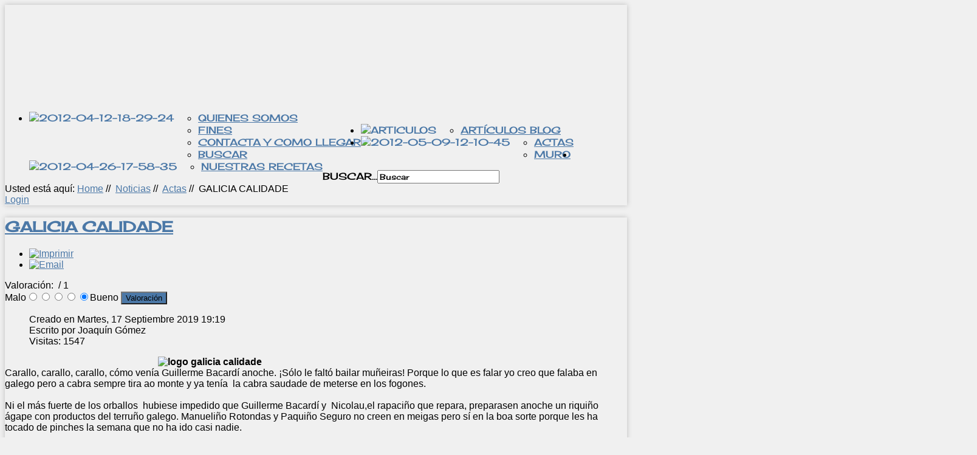

--- FILE ---
content_type: text/html; charset=utf-8
request_url: https://elmajao.es/index.php?option=com_content&view=article&id=527:cena-jueves-12092019&catid=86:actas&Itemid=598
body_size: 9682
content:
<!DOCTYPE html PUBLIC "-//W3C//DTD XHTML 1.0 Transitional//EN" "http://www.w3.org/TR/xhtml1/DTD/xhtml1-transitional.dtd">
<html xmlns="http://www.w3.org/1999/xhtml" xml:lang="es-ES" lang="es-ES"
>
<head>
  <meta http-equiv="content-type" content="text/html; charset=utf-8" />
  <meta name="author" content="Joaquín Gómez" />
  <meta name="generator" content="Joomla! - Open Source Content Management" />
  <title>GALICIA CALIDADE</title>
  <link href="/templates/shape5_vertex/favicon.ico" rel="shortcut icon" type="image/vnd.microsoft.icon" />
  <link href="https://elmajao.es/index.php?option=com_search&amp;view=article&amp;id=527:cena-jueves-12092019&amp;catid=86:actas&amp;Itemid=598&amp;format=opensearch" rel="search" title="Buscar El Majao" type="application/opensearchdescription+xml" />
  <link rel="stylesheet" href="/components/com_jcomments/tpl/default/style.css?v=21" type="text/css" />
  <link rel="stylesheet" href="/plugins/content/attachments/attachments1.css" type="text/css" />
  <link rel="stylesheet" href="/plugins/content/attachments/attachments.css" type="text/css" />
  <link rel="stylesheet" href="https://elmajao.es/templates/shape5_vertex/css/s5_flex_menu.css" type="text/css" />
  <script src="/components/com_jcomments/js/jcomments-v2.3.js?v=8" type="text/javascript"></script>
  <script src="/components/com_jcomments/libraries/joomlatune/ajax.js?v=4" type="text/javascript"></script>
  <script src="/media/system/js/mootools-core.js" type="text/javascript"></script>
  <script src="/media/system/js/core.js" type="text/javascript"></script>
  <script src="/media/system/js/caption.js" type="text/javascript"></script>
  <script src="/media/system/js/mootools-more.js" type="text/javascript"></script>
  <script src="/plugins/content/attachments/attachments_refresh.js" type="text/javascript"></script>
  <script src="https://elmajao.es/templates/shape5_vertex/js/s5_flex_menu.js" type="text/javascript"></script>
  <script type="text/javascript">
window.addEvent('load', function() {
				new JCaption('img.caption');
			});
  </script>

<script type="text/javascript">
var s5_multibox_path = "templates/shape5_vertex/js/multibox/";
</script>

<meta http-equiv="Content-Type" content="text/html;" />
<meta http-equiv="Content-Style-Type" content="text/css" />


	<script type="text/javascript">
				        window.addEvent('domready', function() {
		            var myMenu = new MenuMatic({
                effect:"slide & fade",
                duration:1000,
                physics: Fx.Transitions.Pow.easeOut,
                hideDelay:500,
                orientation:"horizontal",
                tweakInitial:{x:0, y:0},
                                     	            direction:{    x: 'right',    y: 'down' },
				                opacity:100            });
        });		
				
    </script>    
<link rel="stylesheet" href="https://elmajao.es/templates/system/css/system.css" type="text/css" />
<link rel="stylesheet" href="https://elmajao.es/templates/system/css/general.css" type="text/css" />

<link href="https://elmajao.es/templates/shape5_vertex/css/template_default.css" rel="stylesheet" type="text/css" />
<link href="https://elmajao.es/templates/shape5_vertex/css/template.css" rel="stylesheet" type="text/css" />


<link href="https://elmajao.es/templates/shape5_vertex/css/com_content.css" rel="stylesheet" type="text/css" />

<link href="https://elmajao.es/templates/shape5_vertex/css/editor.css" rel="stylesheet" type="text/css" />

<link href="https://elmajao.es/templates/shape5_vertex/css/thirdparty.css" rel="stylesheet" type="text/css" />


<link rel="stylesheet" type="text/css" href="http://fonts.googleapis.com/css?family=Arial" />





<link href="https://elmajao.es/templates/shape5_vertex/css/multibox/multibox.css" rel="stylesheet" type="text/css" />
<link href="https://elmajao.es/templates/shape5_vertex/css/multibox/ajax.css" rel="stylesheet" type="text/css" />
<script type="text/javascript" src="https://elmajao.es/templates/shape5_vertex/js/multibox/overlay.js"></script>
<script type="text/javascript" src="https://elmajao.es/templates/shape5_vertex/js/multibox/multibox.js"></script>
<script type="text/javascript" src="https://elmajao.es/templates/shape5_vertex/js/multibox/AC_RunActiveContent.js"></script>


<link href="https://elmajao.es/templates/shape5_vertex/favicon.ico" rel="shortcut icon" type="image/x-icon" />

<script type="text/javascript" src="https://elmajao.es/templates/shape5_vertex/js/s5_font_adjuster.js"></script>


  <link href='http://localhost/migastro/images/menu/elmajaoBlanco.ico' rel='shortcut icon' type='image/vnd.microsoft.icon'/>  


<link rel="stylesheet" type="text/css" href="http://fonts.googleapis.com/css?family=Cherry Cream Soda" />
  <link href="http://www.elmajao.es/favicon.ico" rel="shortcut icon" type="image/vnd.microsoft.icon">

<style type="text/css"> 
body {font-family: 'Arial',Helvetica,Arial,Sans-Serif ;
background:#F0F0F0;
} 

#s5_search input, #s5_menu_wrap, .s5_mod_h3, #subMenusContainer, h2 {
font-family: Cherry Cream Soda;
}

#s5_menu_wrap, .s5_mod_h3 {
text-transform:uppercase;
}



#s5_header_area_inner2, .module_round_box, .module_round_box-dark, #s5_component_wrap, #s5_footer_area_inner2 {
-webkit-box-shadow: 0 0px 8px #BDBDBD;
-moz-box-shadow: 0 0px 8px #BDBDBD;
box-shadow: 0 0px 8px #BDBDBD; 
}

a, .module_round_box .s5_h3_first, .module_round_box-none .s5_h3_first, .module_round_box ul.menu .current a, h2, h4, #s5_md_outer_wrap h3 {
color:#4B78A7;
}

#s5_nav li.active a, #s5_nav li.mainMenuParentBtnFocused a, #s5_nav li:hover a {
color:#4B78A7;
}

.button, li.pagenav-next, li.pagenav-prev, .validate {
background:#4B78A7;
}

#subMenusContainer div.s5_sub_wrap ul, #subMenusContainer div.s5_sub_wrap_rtl ul, #subMenusContainer div.s5_sub_wrap_lower ul, #subMenusContainer div.s5_sub_wrap_lower_rtl ul {
border-bottom:solid 3px #4B78A7;
}



/* k2 stuff */
div.itemHeader h2.itemTitle, div.catItemHeader h3.catItemTitle, h3.userItemTitle a, #comments-form p, #comments-report-form p, #comments-form span, #comments-form .counter, #comments .comment-author, #comments .author-homepage,
#comments-form p, #comments-form #comments-form-buttons, #comments-form #comments-form-error, #comments-form #comments-form-captcha-holder {font-family: 'Arial',Helvetica,Arial,Sans-Serif ;} 
  
.s5_wrap{width:1024px;}  
</style>
</head>

<body id="s5_body">

<!-- Mobile version -->  
<!-- End mobile version -->  

<!-- PC version -->  

<div id="s5_scrolltotop"></div>

<!-- Top Vertex Calls -->
<!-- Fixed Tabs -->	
	<script type="text/javascript">//<![CDATA[
	document.write('<style type="text/css">.s5_lr_tab_inner{-webkit-transform: rotate(270deg);-moz-transform: rotate(270deg);-o-transform: rotate(270deg);}</style>');
	//]]></script>



<!-- Drop Down -->	


  <!-- Header -->      
    <div id="s5_header_area1">    
    <div id="s5_header_area2">  
    <div id="s5_header_area_inner" class="s5_wrap">    
    <div id="s5_header_area_inner2">  
      <div id="s5_header_wrap">
      
                  <div id="s5_logo_module" style="height:160px;width:1600px">
            		<div class="moduletable">
			

<div class="custom"  >
	<table width="100%" border="0">
<tbody>
<tr>
<td style="border: 0px;"><img src="images/El_majao.jpg" border="0" alt="" /></td>
<td style="border: 0px;"><img src="images/fotologo.jpg" border="0" alt="" /></td>
</tr>
</tbody>
</table></div>
		</div>
	
          </div>  
                
                
        <div style="clear:both; height:0px"></div>      
      </div>
      
              <div id="s5_menu_wrap">
                      <ul id='s5_nav' class='menu'><li ><span class='s5_level1_span1'><span class='s5_level1_span2'><a href="https://elmajao.es/"><span class="s5_img_span"><img src="images/menu/elmajao1.png" align="left" alt="2012-04-12-18-29-24" onmouseout="this.src=this.src.replace(/2.png/,'1.png')" onmouseover="this.src=this.src.replace(/1.png/,'2.png')"/></span></a></span></span><ul style='float:left;'><li><span class='S5_submenu_item'><a href="/index.php?option=com_content&amp;view=article&amp;id=73&amp;Itemid=489">Quienes somos</a></span></li><li><span class='S5_submenu_item'><a href="/index.php?option=com_content&amp;view=article&amp;id=111&amp;Itemid=591">Fines</a></span></li><li><span class='S5_submenu_item'><a href="/index.php?option=com_content&amp;view=article&amp;id=75&amp;Itemid=501">Contacta y como llegar</a></span></li><li><span class='S5_submenu_item'><a href="/index.php?option=com_search&amp;view=search&amp;searchword=&amp;Itemid=506">Buscar</a></span></li></ul></li><li ><span class='s5_level1_span1'><span class='s5_level1_span2'><a href="/index.php?option=com_content&amp;view=category&amp;layout=blog&amp;id=83&amp;Itemid=540"><span class="s5_img_span"><img src="images/menu/saborysaber1.png" align="left" alt="articulos" onmouseout="this.src=this.src.replace(/2.png/,'1.png')" onmouseover="this.src=this.src.replace(/1.png/,'2.png')"/></span></a></span></span><ul style='float:left;'><li><span class='S5_submenu_item'><a href="/index.php?option=com_content&amp;view=category&amp;layout=blog&amp;id=83&amp;Itemid=540">Artículos Blog</a></span></li></ul></li><li class='active'><span class='s5_level1_span1'><span class='s5_level1_span2'><a href="/index.php?option=com_content&amp;view=category&amp;id=86&amp;Itemid=598"><span class="s5_img_span"><img src="images/menu/noticiasG1.png" align="left" alt="2012-05-09-12-10-45" onmouseout="this.src=this.src.replace(/2.png/,'1.png')" onmouseover="this.src=this.src.replace(/1.png/,'2.png')"/></span></a></span></span><ul style='float:left;'><li><span class='S5_submenu_item'><a href="/index.php?option=com_content&amp;view=category&amp;id=86&amp;Itemid=598">Actas</a></span></li><li><span class='S5_submenu_item'><a href="/index.php?option=com_content&amp;view=category&amp;layout=blog&amp;id=98&amp;Itemid=594">Muro</a></span></li></ul></li><li ><span class='s5_level1_span1'><span class='s5_level1_span2'><a href="/index.php?option=com_content&amp;view=category&amp;layout=blog&amp;id=84&amp;Itemid=554"><span class="s5_img_span"><img src="images/menu/recetas1.png" align="left" alt="2012-04-26-17-58-35" onmouseout="this.src=this.src.replace(/2.png/,'1.png')" onmouseover="this.src=this.src.replace(/1.png/,'2.png')"/></span></a></span></span><ul style='float:left;'><li><span class='S5_submenu_item'><a href="/index.php?option=com_content&amp;view=category&amp;layout=blog&amp;id=84&amp;Itemid=554">Nuestras Recetas</a></span></li></ul></li></ul>                                <div id="s5_search">
              		<div class="moduletable">
			<form action="/index.php?option=com_content&amp;view=category&amp;id=86&amp;Itemid=598" method="post">
	<div class="search">
		<label for="mod-search-searchword">Buscar...</label><input name="searchword" id="mod-search-searchword" maxlength="20"  class="inputbox" type="text" size="20" value="Buscar"  onblur="if (this.value=='') this.value='Buscar';" onfocus="if (this.value=='Buscar') this.value='';" />	<input type="hidden" name="task" value="search" />
	<input type="hidden" name="option" value="com_search" />
	<input type="hidden" name="Itemid" value="598" />
	</div>
</form>
		</div>
	
            </div>
                    <div style="clear:both; height:0px"></div>
        </div>
            
              <div id="s5_breadcrumb_fonts_wrap">
                      <div id="s5_breadcrumb_wrap">
              		<div class="moduletable">
			
<div class="breadcrumbs">
<span class="showHere">Usted está aquí: </span><a href="/index.php?option=com_content&amp;view=article&amp;id=70&amp;Itemid=485" class="pathway">Home</a> //  <img src="/templates/shape5_vertex/images/system/arrow.png" alt=""  /> <a href="/index.php?option=com_content&amp;view=category&amp;id=86&amp;Itemid=598" class="pathway">Noticias</a> //  <img src="/templates/shape5_vertex/images/system/arrow.png" alt=""  /> <a href="/index.php?option=com_content&amp;view=category&amp;id=86&amp;Itemid=598" class="pathway">Actas</a> //  <img src="/templates/shape5_vertex/images/system/arrow.png" alt=""  /> <span>GALICIA CALIDADE</span></div>
		</div>
	
            </div>
                    
                      <div id="s5_social_wrap1">
              <div id="s5_social_wrap_inner">
              
                                  <div id="s5_facebook" onclick="window.open('http://es-es.facebook.com/people/Sociedad-Gastronomica-El-Majao/100000724249578')"></div>
                  
                                  <div id="s5_google" onclick="window.open('javascript:;')"></div>
                  
                                  <div id="s5_twitter" onclick="window.open('https://twitter.com/_ElMajao')"></div>
                                                  <div id="s5_linked_in" onclick="window.open('javascript:;')"></div>
                                                  <div id="s5_rss" onclick="window.open('javascript:;')"></div>
                  
                
                  
                  <div id="s5_loginreg">  
                      <div id="s5_logregtm">
                      
                                                  <a href="/index.php?option=com_users&amp;view=login" id="s5_login">
                            Login                          </a>
                                              
                                                  <a href="/index.php?option=com_users&amp;view=registration" id="s5_register">
                                                      </a>
                        
                      </div>
                  
                  </div>
                                
                                  <div id="fontControls"></div>
                              
              </div>
            </div>
                  
        <div style="clear:both;height:0px"></div>
        </div>
      
            
    </div>
    </div>
    </div>
    </div>
  <!-- End Header -->  
  
    
  
  <!-- Top Row1 -->  
      <!-- End Top Row1 -->  
    
    
    
  <!-- Top Row2 -->  
      <!-- End Top Row2 -->
  
  
  
  <!-- Top Row3 -->  
      <!-- End Top Row3 -->  
    
    
    
  <!-- Center area -->  
        <div id="s5_center_area1">
    <div id="s5_center_area2">
    <div id="s5_center_area_inner" class="s5_wrap">
    
    <!-- Above Columns Wrap -->  
          <!-- End Above Columns Wrap -->      
        
      <!-- Columns wrap, contains left, right and center columns -->  
      <div id="s5_columns_wrap">
      <div id="s5_columns_wrap_inner">
        
        <div id="s5_center_column_wrap">
        <div id="s5_center_column_wrap_inner" style="margin-left:0px; margin-right:0px;">
          
                    
                      
            <div id="s5_component_wrap">
            <div id="s5_component_wrap_inner">
            
                                
                            
                
<div id="system-message-container">
</div>
<div class="item-page">

	<h2>
			<a href="/index.php?option=com_content&amp;view=article&amp;id=527:cena-jueves-12092019&amp;catid=86:actas&amp;Itemid=598">
		GALICIA CALIDADE</a>
		</h2>

	<ul class="actions">
						<li class="print-icon">
			<a href="/index.php?option=com_content&amp;view=article&amp;id=527:cena-jueves-12092019&amp;catid=86&amp;Itemid=598&amp;tmpl=component&amp;print=1&amp;layout=default&amp;page=" title="Imprimir" onclick="window.open(this.href,'win2','status=no,toolbar=no,scrollbars=yes,titlebar=no,menubar=no,resizable=yes,width=640,height=480,directories=no,location=no'); return false;" rel="nofollow"><img src="/templates/shape5_vertex/images/system/printButton.png" alt="Imprimir"  /></a>			</li>
		
					<li class="email-icon">
			<a href="/index.php?option=com_mailto&amp;tmpl=component&amp;template=shape5_vertex&amp;link=1eded78f5c092874c9ffdaa3970b1011b507c68d" title="Email" onclick="window.open(this.href,'win2','width=400,height=350,menubar=yes,resizable=yes'); return false;"><img src="/templates/shape5_vertex/images/system/emailButton.png" alt="Email"  /></a>			</li>
		
		
	
	</ul>


<span class="content_rating">Valoración:&#160;<img src="/media/system/images/rating_star.png" alt=""  /><img src="/media/system/images/rating_star.png" alt=""  /><img src="/media/system/images/rating_star.png" alt=""  /><img src="/media/system/images/rating_star.png" alt=""  /><img src="/media/system/images/rating_star.png" alt=""  />&#160;/&#160;1</span>
<br />
<form method="post" action="https://elmajao.es/index.php?option=com_content&view=article&id=527:cena-jueves-12092019&catid=86:actas&Itemid=598&hitcount=0"><div class="content_vote">Malo<input type="radio" title="Voto 1" name="user_rating" value="1" /><input type="radio" title="Voto 2" name="user_rating" value="2" /><input type="radio" title="Voto 3" name="user_rating" value="3" /><input type="radio" title="Voto 4" name="user_rating" value="4" /><input type="radio" title="Voto 5" name="user_rating" value="5" checked="checked" />Bueno&#160;<input class="button" type="submit" name="submit_vote" value="Valoración" /><input type="hidden" name="task" value="article.vote" /><input type="hidden" name="hitcount" value="0" /><input type="hidden" name="url" value="https://elmajao.es/index.php?option=com_content&view=article&id=527:cena-jueves-12092019&catid=86:actas&Itemid=598&hitcount=0" /><input type="hidden" name="23740855b838aeab2816fc51e7ab6c70" value="1" /></div></form>

	<dl class="article-info">
	<dt class="article-info-term"></dt>
	<dd class="create">
	Creado en Martes, 17 Septiembre 2019 19:19	</dd>
	<dd class="createdby">
				Escrito por Joaquín Gómez		</dd>
	<dd class="hits">
	Visitas: 1547	</dd>
	</dl>



<div class="ydp4b41f37ayiv7946085390ydp65adbae0yiv0670562177ydp93ecf133yiv0880127899yahoo-style-wrap" style="text-align: left; color: #000000; text-transform: none; text-indent: 0px; letter-spacing: normal; font-family: times new roman,new york,times,serif; font-size: 16px; font-style: normal; font-variant: normal; font-weight: 400; text-decoration: none; word-spacing: 0px; white-space: normal; orphans: 2; background-color: transparent;" dir="ltr"><span style="font-family: tahoma,arial,helvetica,sans-serif;"><strong>&nbsp; &nbsp; &nbsp; &nbsp; &nbsp; &nbsp; &nbsp; &nbsp; &nbsp; &nbsp; &nbsp; &nbsp; &nbsp; &nbsp; &nbsp; &nbsp; &nbsp; &nbsp; &nbsp; &nbsp; &nbsp; &nbsp; &nbsp; &nbsp; &nbsp; &nbsp; &nbsp; &nbsp; &nbsp; &nbsp; &nbsp; &nbsp;<img width="350" height="350" alt="logo galicia calidade" src="images/imagenerArticulos/Z_20190912/logo_galicia_calidade.gif" /></strong></span></div>
<div class="ydp4b41f37ayiv7946085390ydp65adbae0yiv0670562177ydp93ecf133yiv0880127899yahoo-style-wrap" style="text-align: left; color: #000000; text-transform: none; text-indent: 0px; letter-spacing: normal; font-family: times new roman,new york,times,serif; font-size: 16px; font-style: normal; font-variant: normal; font-weight: 400; text-decoration: none; word-spacing: 0px; white-space: normal; orphans: 2; background-color: transparent;" dir="ltr"><span style="font-family: tahoma,arial,helvetica,sans-serif;"><strong></strong></span><span style="font-family: tahoma,arial,helvetica,sans-serif; font-size: 12pt;">Carallo, carallo, carallo, cómo venía Guillerme Bacardí anoche. ¡Sólo le faltó bailar muñeiras! Porque lo que es falar yo creo que falaba en galego pero a cabra sempre tira ao monte y ya tenía&nbsp; la cabra saudade de meterse en los fogones.</span></div>
<div class="ydp4b41f37ayiv7946085390ydp65adbae0yiv0670562177ydp93ecf133yiv0880127899yahoo-style-wrap" style="text-align: left; color: #000000; text-transform: none; text-indent: 0px; letter-spacing: normal; font-family: times new roman,new york,times,serif; font-size: 16px; font-style: normal; font-variant: normal; font-weight: 400; text-decoration: none; word-spacing: 0px; white-space: normal; orphans: 2; background-color: transparent;" dir="ltr"><span style="font-family: tahoma,arial,helvetica,sans-serif; font-size: 12pt;">&nbsp;</span></div>
<div class="ydp4b41f37ayiv7946085390ydp65adbae0yiv0670562177ydp93ecf133yiv0880127899yahoo-style-wrap" style="text-align: left; color: #000000; text-transform: none; text-indent: 0px; letter-spacing: normal; font-family: times new roman,new york,times,serif; font-size: 16px; font-style: normal; font-variant: normal; font-weight: 400; text-decoration: none; word-spacing: 0px; white-space: normal; orphans: 2; background-color: transparent;" dir="ltr"><span style="font-family: tahoma,arial,helvetica,sans-serif; font-size: 12pt;">Ni el más fuerte de los orballos&nbsp; hubiese impedido que Guillerme Bacardí y&nbsp; Nicolau,el rapaciño que repara, preparasen anoche un riquiño ágape con productos del terruño galego. Manueliño Rotondas y Paquiño Seguro no creen en meigas pero sí en la boa sorte porque les ha tocado de pinches la semana que no ha ido casi nadie.</span></div>
<div class="ydp4b41f37ayiv7946085390ydp65adbae0yiv0670562177ydp93ecf133yiv0880127899yahoo-style-wrap" style="text-align: left; color: #000000; text-transform: none; text-indent: 0px; letter-spacing: normal; font-family: times new roman,new york,times,serif; font-size: 16px; font-style: normal; font-variant: normal; font-weight: 400; text-decoration: none; word-spacing: 0px; white-space: normal; orphans: 2; background-color: transparent;" dir="ltr">&nbsp;</div>
<div class="ydp4b41f37ayiv7946085390ydp65adbae0yiv0670562177ydp93ecf133yiv0880127899yahoo-style-wrap" style="text-align: left; color: #000000; text-transform: none; text-indent: 0px; letter-spacing: normal; font-family: times new roman,new york,times,serif; font-size: 16px; font-style: normal; font-variant: normal; font-weight: 400; text-decoration: none; word-spacing: 0px; white-space: normal; orphans: 2; background-color: transparent;" dir="ltr">&nbsp;</div>
<div class="ydp4b41f37ayiv7946085390ydp65adbae0yiv0670562177ydp93ecf133yiv0880127899yahoo-style-wrap" style="text-align: left; color: #000000; text-transform: none; text-indent: 0px; letter-spacing: normal; font-family: times new roman,new york,times,serif; font-size: 16px; font-style: normal; font-variant: normal; font-weight: 400; text-decoration: none; word-spacing: 0px; white-space: normal; orphans: 2; background-color: transparent;" dir="ltr">&nbsp; &nbsp; &nbsp; &nbsp; &nbsp; &nbsp; &nbsp; &nbsp; &nbsp; &nbsp; &nbsp; &nbsp; &nbsp; &nbsp; &nbsp; &nbsp; &nbsp; &nbsp; &nbsp; &nbsp; &nbsp; &nbsp; &nbsp;&nbsp; <img width="533" height="400" alt="eq" src="images/imagenerArticulos/Z_20190912/eq.jpg" /></div>
<div class="ydp4b41f37ayiv7946085390ydp65adbae0yiv0670562177ydp93ecf133yiv0880127899yahoo-style-wrap" style="text-align: left; color: #000000; text-transform: none; text-indent: 0px; letter-spacing: normal; font-family: times new roman,new york,times,serif; font-size: 16px; font-style: normal; font-variant: normal; font-weight: 400; text-decoration: none; word-spacing: 0px; white-space: normal; orphans: 2; background-color: transparent;" dir="ltr">&nbsp;</div>
<div class="ydp4b41f37ayiv7946085390ydp65adbae0yiv0670562177ydp93ecf133yiv0880127899yahoo-style-wrap" style="text-align: left; color: #000000; text-transform: none; text-indent: 0px; letter-spacing: normal; font-family: times new roman,new york,times,serif; font-size: 16px; font-style: normal; font-variant: normal; font-weight: 400; text-decoration: none; word-spacing: 0px; white-space: normal; orphans: 2; background-color: transparent;" dir="ltr"><span style="font-family: tahoma,arial,helvetica,sans-serif; font-size: 12pt;">&nbsp;</span></div>
<div class="ydp4b41f37ayiv7946085390ydp65adbae0yiv0670562177ydp93ecf133yiv0880127899yahoo-style-wrap" style="text-align: left; color: #000000; text-transform: none; text-indent: 0px; letter-spacing: normal; font-family: times new roman,new york,times,serif; font-size: 16px; font-style: normal; font-variant: normal; font-weight: 400; text-decoration: none; word-spacing: 0px; white-space: normal; orphans: 2; background-color: transparent;" dir="ltr"><span style="font-family: tahoma,arial,helvetica,sans-serif; font-size: 12pt;">Con un equipo tan sólido como el&nbsp; del Celta de Vigo o el Depor nuestro Iago Aspas del Bacardí empieza con una ensaladilla de polbo. No seáis guarros que polbo en gallego significa pulpo y cuentan que estaba bastante riquiña.</span></div>
<div class="ydp4b41f37ayiv7946085390ydp65adbae0yiv0670562177ydp93ecf133yiv0880127899yahoo-style-wrap" style="text-align: left; color: #000000; text-transform: none; text-indent: 0px; letter-spacing: normal; font-family: times new roman,new york,times,serif; font-size: 16px; font-style: normal; font-variant: normal; font-weight: 400; text-decoration: none; word-spacing: 0px; white-space: normal; orphans: 2; background-color: transparent;" dir="ltr">&nbsp;</div>
<div class="ydp4b41f37ayiv7946085390ydp65adbae0yiv0670562177ydp93ecf133yiv0880127899yahoo-style-wrap" style="text-align: left; color: #000000; text-transform: none; text-indent: 0px; letter-spacing: normal; font-family: times new roman,new york,times,serif; font-size: 16px; font-style: normal; font-variant: normal; font-weight: 400; text-decoration: none; word-spacing: 0px; white-space: normal; orphans: 2; background-color: transparent;" dir="ltr">&nbsp;</div>
<div class="ydp4b41f37ayiv7946085390ydp65adbae0yiv0670562177ydp93ecf133yiv0880127899yahoo-style-wrap" style="text-align: left; color: #000000; text-transform: none; text-indent: 0px; letter-spacing: normal; font-family: times new roman,new york,times,serif; font-size: 16px; font-style: normal; font-variant: normal; font-weight: 400; text-decoration: none; word-spacing: 0px; white-space: normal; orphans: 2; background-color: transparent;" dir="ltr">&nbsp; &nbsp; &nbsp; &nbsp; &nbsp; &nbsp; &nbsp; &nbsp; &nbsp; &nbsp; &nbsp; &nbsp; &nbsp; &nbsp; &nbsp; &nbsp; &nbsp; &nbsp; &nbsp; &nbsp; &nbsp; &nbsp; &nbsp; &nbsp; &nbsp; &nbsp; &nbsp; &nbsp; &nbsp; &nbsp; &nbsp; &nbsp; &nbsp; &nbsp; <img width="300" height="400" alt="ensaladilla" src="images/imagenerArticulos/Z_20190912/ensaladilla.jpg" /></div>
<div class="ydp4b41f37ayiv7946085390ydp65adbae0yiv0670562177ydp93ecf133yiv0880127899yahoo-style-wrap" style="text-align: left; color: #000000; text-transform: none; text-indent: 0px; letter-spacing: normal; font-family: times new roman,new york,times,serif; font-size: 16px; font-style: normal; font-variant: normal; font-weight: 400; text-decoration: none; word-spacing: 0px; white-space: normal; orphans: 2; background-color: transparent;" dir="ltr">&nbsp;</div>
<div class="ydp4b41f37ayiv7946085390ydp65adbae0yiv0670562177ydp93ecf133yiv0880127899yahoo-style-wrap" style="text-align: left; color: #000000; text-transform: none; text-indent: 0px; letter-spacing: normal; font-family: times new roman,new york,times,serif; font-size: 16px; font-style: normal; font-variant: normal; font-weight: 400; text-decoration: none; word-spacing: 0px; white-space: normal; orphans: 2; background-color: transparent;" dir="ltr"><span style="font-family: tahoma,arial,helvetica,sans-serif; font-size: 12pt;">&nbsp;</span></div>
<div class="ydp4b41f37ayiv7946085390ydp65adbae0yiv0670562177ydp93ecf133yiv0880127899yahoo-style-wrap" style="text-align: left; color: #000000; text-transform: none; text-indent: 0px; letter-spacing: normal; font-family: times new roman,new york,times,serif; font-size: 16px; font-style: normal; font-variant: normal; font-weight: 400; text-decoration: none; word-spacing: 0px; white-space: normal; orphans: 2; background-color: transparent;" dir="ltr"><span style="font-family: tahoma,arial,helvetica,sans-serif; font-size: 12pt;">De segundo entrante un aliño de tomate vermello con troncos de melva canutera por supuesto de la marca Rianxeira.</span></div>
<div class="ydp4b41f37ayiv7946085390ydp65adbae0yiv0670562177ydp93ecf133yiv0880127899yahoo-style-wrap" style="text-align: left; color: #000000; text-transform: none; text-indent: 0px; letter-spacing: normal; font-family: times new roman,new york,times,serif; font-size: 16px; font-style: normal; font-variant: normal; font-weight: 400; text-decoration: none; word-spacing: 0px; white-space: normal; orphans: 2; background-color: transparent;" dir="ltr">&nbsp;</div>
<div class="ydp4b41f37ayiv7946085390ydp65adbae0yiv0670562177ydp93ecf133yiv0880127899yahoo-style-wrap" style="text-align: left; color: #000000; text-transform: none; text-indent: 0px; letter-spacing: normal; font-family: times new roman,new york,times,serif; font-size: 16px; font-style: normal; font-variant: normal; font-weight: 400; text-decoration: none; word-spacing: 0px; white-space: normal; orphans: 2; background-color: transparent;" dir="ltr">&nbsp;</div>
<div class="ydp4b41f37ayiv7946085390ydp65adbae0yiv0670562177ydp93ecf133yiv0880127899yahoo-style-wrap" style="text-align: left; color: #000000; text-transform: none; text-indent: 0px; letter-spacing: normal; font-family: times new roman,new york,times,serif; font-size: 16px; font-style: normal; font-variant: normal; font-weight: 400; text-decoration: none; word-spacing: 0px; white-space: normal; orphans: 2; background-color: transparent;" dir="ltr">&nbsp;</div>
<div class="ydp4b41f37ayiv7946085390ydp65adbae0yiv0670562177ydp93ecf133yiv0880127899yahoo-style-wrap" style="text-align: left; color: #000000; text-transform: none; text-indent: 0px; letter-spacing: normal; font-family: times new roman,new york,times,serif; font-size: 16px; font-style: normal; font-variant: normal; font-weight: 400; text-decoration: none; word-spacing: 0px; white-space: normal; orphans: 2; background-color: transparent;" dir="ltr">&nbsp; &nbsp; &nbsp; &nbsp; &nbsp; &nbsp; &nbsp; &nbsp; &nbsp; &nbsp; &nbsp; &nbsp; &nbsp; &nbsp; &nbsp; &nbsp; &nbsp; &nbsp; &nbsp; &nbsp; &nbsp; &nbsp; &nbsp; &nbsp; &nbsp; &nbsp;&nbsp; <img width="467" height="350" alt="aliño" src="images/imagenerArticulos/Z_20190912/aliño.jpg" /></div>
<div class="ydp4b41f37ayiv7946085390ydp65adbae0yiv0670562177ydp93ecf133yiv0880127899yahoo-style-wrap" style="text-align: left; color: #000000; text-transform: none; text-indent: 0px; letter-spacing: normal; font-family: times new roman,new york,times,serif; font-size: 16px; font-style: normal; font-variant: normal; font-weight: 400; text-decoration: none; word-spacing: 0px; white-space: normal; orphans: 2; background-color: transparent;" dir="ltr">&nbsp;</div>
<div class="ydp4b41f37ayiv7946085390ydp65adbae0yiv0670562177ydp93ecf133yiv0880127899yahoo-style-wrap" style="text-align: left; color: #000000; text-transform: none; text-indent: 0px; letter-spacing: normal; font-family: times new roman,new york,times,serif; font-size: 16px; font-style: normal; font-variant: normal; font-weight: 400; text-decoration: none; word-spacing: 0px; white-space: normal; orphans: 2; background-color: transparent;" dir="ltr">&nbsp;</div>
<div class="ydp4b41f37ayiv7946085390ydp65adbae0yiv0670562177ydp93ecf133yiv0880127899yahoo-style-wrap" style="text-align: left; color: #000000; text-transform: none; text-indent: 0px; letter-spacing: normal; font-family: times new roman,new york,times,serif; font-size: 16px; font-style: normal; font-variant: normal; font-weight: 400; text-decoration: none; word-spacing: 0px; white-space: normal; orphans: 2; background-color: transparent;" dir="ltr"><span style="font-family: tahoma,arial,helvetica,sans-serif; font-size: 12pt;">&nbsp;</span></div>
<div class="ydp4b41f37ayiv7946085390ydp65adbae0yiv0670562177ydp93ecf133yiv0880127899yahoo-style-wrap" style="text-align: left; color: #000000; text-transform: none; text-indent: 0px; letter-spacing: normal; font-family: times new roman,new york,times,serif; font-size: 16px; font-style: normal; font-variant: normal; font-weight: 400; text-decoration: none; word-spacing: 0px; white-space: normal; orphans: 2; background-color: transparent;" dir="ltr"><span style="font-family: tahoma,arial,helvetica,sans-serif; font-size: 12pt;">El buey de mar no podía faltar ya que se captura en el norte del Océano Atlántico y es un crustáceo que, relleno y acompañado de una buena cunca de viño Ribeiro, está de vicio. Lástima que no tuviésemos Ribeiro pero para eso está el Tío Pepe que es el sustituto natural andaluz junto con la manzanilla.</span></div>
<div class="ydp4b41f37ayiv7946085390ydp65adbae0yiv0670562177ydp93ecf133yiv0880127899yahoo-style-wrap" style="text-align: left; color: #000000; text-transform: none; text-indent: 0px; letter-spacing: normal; font-family: times new roman,new york,times,serif; font-size: 16px; font-style: normal; font-variant: normal; font-weight: 400; text-decoration: none; word-spacing: 0px; white-space: normal; orphans: 2; background-color: transparent;" dir="ltr">&nbsp;</div>
<div class="ydp4b41f37ayiv7946085390ydp65adbae0yiv0670562177ydp93ecf133yiv0880127899yahoo-style-wrap" style="text-align: left; color: #000000; text-transform: none; text-indent: 0px; letter-spacing: normal; font-family: times new roman,new york,times,serif; font-size: 16px; font-style: normal; font-variant: normal; font-weight: 400; text-decoration: none; word-spacing: 0px; white-space: normal; orphans: 2; background-color: transparent;" dir="ltr">&nbsp;</div>
<div class="ydp4b41f37ayiv7946085390ydp65adbae0yiv0670562177ydp93ecf133yiv0880127899yahoo-style-wrap" style="text-align: left; color: #000000; text-transform: none; text-indent: 0px; letter-spacing: normal; font-family: times new roman,new york,times,serif; font-size: 16px; font-style: normal; font-variant: normal; font-weight: 400; text-decoration: none; word-spacing: 0px; white-space: normal; orphans: 2; background-color: transparent;" dir="ltr">&nbsp;</div>
<div class="ydp4b41f37ayiv7946085390ydp65adbae0yiv0670562177ydp93ecf133yiv0880127899yahoo-style-wrap" style="text-align: left; color: #000000; text-transform: none; text-indent: 0px; letter-spacing: normal; font-family: times new roman,new york,times,serif; font-size: 16px; font-style: normal; font-variant: normal; font-weight: 400; text-decoration: none; word-spacing: 0px; white-space: normal; orphans: 2; background-color: transparent;" dir="ltr">&nbsp; &nbsp;&nbsp; <img width="533" height="400" alt="buey" src="images/imagenerArticulos/Z_20190912/buey.jpg" /> &nbsp; &nbsp; &nbsp;<img width="333" height="250" alt="dos entrantes" src="images/imagenerArticulos/Z_20190912/dos_entrantes.jpg" /></div>
<div class="ydp4b41f37ayiv7946085390ydp65adbae0yiv0670562177ydp93ecf133yiv0880127899yahoo-style-wrap" style="text-align: left; color: #000000; text-transform: none; text-indent: 0px; letter-spacing: normal; font-family: times new roman,new york,times,serif; font-size: 16px; font-style: normal; font-variant: normal; font-weight: 400; text-decoration: none; word-spacing: 0px; white-space: normal; orphans: 2; background-color: transparent;" dir="ltr">&nbsp;</div>
<div class="ydp4b41f37ayiv7946085390ydp65adbae0yiv0670562177ydp93ecf133yiv0880127899yahoo-style-wrap" style="text-align: left; color: #000000; text-transform: none; text-indent: 0px; letter-spacing: normal; font-family: times new roman,new york,times,serif; font-size: 16px; font-style: normal; font-variant: normal; font-weight: 400; text-decoration: none; word-spacing: 0px; white-space: normal; orphans: 2; background-color: transparent;" dir="ltr"><span style="font-family: tahoma,arial,helvetica,sans-serif; font-size: 12pt;">&nbsp;</span></div>
<div class="ydp4b41f37ayiv7946085390ydp65adbae0yiv0670562177ydp93ecf133yiv0880127899yahoo-style-wrap" style="text-align: left; color: #000000; text-transform: none; text-indent: 0px; letter-spacing: normal; font-family: times new roman,new york,times,serif; font-size: 16px; font-style: normal; font-variant: normal; font-weight: 400; text-decoration: none; word-spacing: 0px; white-space: normal; orphans: 2; background-color: transparent;" dir="ltr"><span style="font-family: tahoma,arial,helvetica,sans-serif; font-size: 12pt;">&nbsp;</span></div>
<div class="ydp4b41f37ayiv7946085390ydp65adbae0yiv0670562177ydp93ecf133yiv0880127899yahoo-style-wrap" style="text-align: left; color: #000000; text-transform: none; text-indent: 0px; letter-spacing: normal; font-family: times new roman,new york,times,serif; font-size: 16px; font-style: normal; font-variant: normal; font-weight: 400; text-decoration: none; word-spacing: 0px; white-space: normal; orphans: 2; background-color: transparent;" dir="ltr"><span style="font-family: tahoma,arial,helvetica,sans-serif; font-size: 12pt;">&nbsp;</span></div>
<div class="ydp4b41f37ayiv7946085390ydp65adbae0yiv0670562177ydp93ecf133yiv0880127899yahoo-style-wrap" style="text-align: left; color: #000000; text-transform: none; text-indent: 0px; letter-spacing: normal; font-family: times new roman,new york,times,serif; font-size: 16px; font-style: normal; font-variant: normal; font-weight: 400; text-decoration: none; word-spacing: 0px; white-space: normal; orphans: 2; background-color: transparent;" dir="ltr"><span style="font-family: tahoma,arial,helvetica,sans-serif; font-size: 12pt;">De principal un clásico de la cocina gallega, raxo con patatas fritas. Lleva un lomo de cerdo adobado y macerado al menos durante ocho horas para que la carne se empape de los sabores que la acompañan Un plato típico que vale para quitar la morriña de cualquier gallego que esté fuera de su casa.</span></div>
<div class="ydp4b41f37ayiv7946085390ydp65adbae0yiv0670562177ydp93ecf133yiv0880127899yahoo-style-wrap" style="text-align: left; color: #000000; text-transform: none; text-indent: 0px; letter-spacing: normal; font-family: times new roman,new york,times,serif; font-size: 16px; font-style: normal; font-variant: normal; font-weight: 400; text-decoration: none; word-spacing: 0px; white-space: normal; orphans: 2; background-color: transparent;" dir="ltr">&nbsp;</div>
<div class="ydp4b41f37ayiv7946085390ydp65adbae0yiv0670562177ydp93ecf133yiv0880127899yahoo-style-wrap" style="text-align: left; color: #000000; text-transform: none; text-indent: 0px; letter-spacing: normal; font-family: times new roman,new york,times,serif; font-size: 16px; font-style: normal; font-variant: normal; font-weight: 400; text-decoration: none; word-spacing: 0px; white-space: normal; orphans: 2; background-color: transparent;" dir="ltr">&nbsp;</div>
<div class="ydp4b41f37ayiv7946085390ydp65adbae0yiv0670562177ydp93ecf133yiv0880127899yahoo-style-wrap" style="text-align: left; color: #000000; text-transform: none; text-indent: 0px; letter-spacing: normal; font-family: times new roman,new york,times,serif; font-size: 16px; font-style: normal; font-variant: normal; font-weight: 400; text-decoration: none; word-spacing: 0px; white-space: normal; orphans: 2; background-color: transparent;" dir="ltr">&nbsp; &nbsp; &nbsp; &nbsp; &nbsp; &nbsp; &nbsp; &nbsp; &nbsp; &nbsp; &nbsp; &nbsp; &nbsp; &nbsp; &nbsp; &nbsp; &nbsp; &nbsp; &nbsp; &nbsp; &nbsp; &nbsp; &nbsp; &nbsp; &nbsp; &nbsp; &nbsp; &nbsp; &nbsp; &nbsp; &nbsp; &nbsp; &nbsp; &nbsp; &nbsp; &nbsp; &nbsp; <img width="350" height="467" alt="raxo" src="images/imagenerArticulos/Z_20190912/raxo.jpg" /></div>
<div class="ydp4b41f37ayiv7946085390ydp65adbae0yiv0670562177ydp93ecf133yiv0880127899yahoo-style-wrap" style="text-align: left; color: #000000; text-transform: none; text-indent: 0px; letter-spacing: normal; font-family: times new roman,new york,times,serif; font-size: 16px; font-style: normal; font-variant: normal; font-weight: 400; text-decoration: none; word-spacing: 0px; white-space: normal; orphans: 2; background-color: transparent;" dir="ltr">&nbsp;</div>
<div class="ydp4b41f37ayiv7946085390ydp65adbae0yiv0670562177ydp93ecf133yiv0880127899yahoo-style-wrap" style="text-align: left; color: #000000; text-transform: none; text-indent: 0px; letter-spacing: normal; font-family: times new roman,new york,times,serif; font-size: 16px; font-style: normal; font-variant: normal; font-weight: 400; text-decoration: none; word-spacing: 0px; white-space: normal; orphans: 2; background-color: transparent;" dir="ltr">&nbsp;</div>
<div class="ydp4b41f37ayiv7946085390ydp65adbae0yiv0670562177ydp93ecf133yiv0880127899yahoo-style-wrap" style="text-align: left; color: #000000; text-transform: none; text-indent: 0px; letter-spacing: normal; font-family: times new roman,new york,times,serif; font-size: 16px; font-style: normal; font-variant: normal; font-weight: 400; text-decoration: none; word-spacing: 0px; white-space: normal; orphans: 2; background-color: transparent;" dir="ltr">&nbsp;</div>
<div class="ydp4b41f37ayiv7946085390ydp65adbae0yiv0670562177ydp93ecf133yiv0880127899yahoo-style-wrap" style="text-align: left; color: #000000; text-transform: none; text-indent: 0px; letter-spacing: normal; font-family: times new roman,new york,times,serif; font-size: 16px; font-style: normal; font-variant: normal; font-weight: 400; text-decoration: none; word-spacing: 0px; white-space: normal; orphans: 2; background-color: transparent;" dir="ltr"><span style="font-family: tahoma,arial,helvetica,sans-serif; font-size: 12pt;">Aunque caigan chuzos de punta en esta sociedad se toma postre y en el día de hoy nos toca un mousse de chocolate con frambuesas que no se lo salta un galgo aunque lo suyo hubiese sido hacer una tarta de Santiago.</span></div>
<div class="ydp4b41f37ayiv7946085390ydp65adbae0yiv0670562177ydp93ecf133yiv0880127899yahoo-style-wrap" style="text-align: left; color: #000000; text-transform: none; text-indent: 0px; letter-spacing: normal; font-family: times new roman,new york,times,serif; font-size: 16px; font-style: normal; font-variant: normal; font-weight: 400; text-decoration: none; word-spacing: 0px; white-space: normal; orphans: 2; background-color: transparent;" dir="ltr">&nbsp;</div>
<div class="ydp4b41f37ayiv7946085390ydp65adbae0yiv0670562177ydp93ecf133yiv0880127899yahoo-style-wrap" style="text-align: left; color: #000000; text-transform: none; text-indent: 0px; letter-spacing: normal; font-family: times new roman,new york,times,serif; font-size: 16px; font-style: normal; font-variant: normal; font-weight: 400; text-decoration: none; word-spacing: 0px; white-space: normal; orphans: 2; background-color: transparent;" dir="ltr">&nbsp;</div>
<div class="ydp4b41f37ayiv7946085390ydp65adbae0yiv0670562177ydp93ecf133yiv0880127899yahoo-style-wrap" style="text-align: left; color: #000000; text-transform: none; text-indent: 0px; letter-spacing: normal; font-family: times new roman,new york,times,serif; font-size: 16px; font-style: normal; font-variant: normal; font-weight: 400; text-decoration: none; word-spacing: 0px; white-space: normal; orphans: 2; background-color: transparent;" dir="ltr">&nbsp; &nbsp; &nbsp; &nbsp; &nbsp; &nbsp; &nbsp; &nbsp; &nbsp; &nbsp; &nbsp; &nbsp; &nbsp; &nbsp; &nbsp; &nbsp; &nbsp; &nbsp; &nbsp; &nbsp; &nbsp; &nbsp; &nbsp; &nbsp; &nbsp; &nbsp; &nbsp; &nbsp; &nbsp; &nbsp; <img width="400" height="300" alt="postre" src="images/imagenerArticulos/Z_20190912/postre.jpg" />&nbsp;</div>
<div class="ydp4b41f37ayiv7946085390ydp65adbae0yiv0670562177ydp93ecf133yiv0880127899yahoo-style-wrap" style="text-align: left; color: #000000; text-transform: none; text-indent: 0px; letter-spacing: normal; font-family: times new roman,new york,times,serif; font-size: 16px; font-style: normal; font-variant: normal; font-weight: 400; text-decoration: none; word-spacing: 0px; white-space: normal; orphans: 2; background-color: transparent;" dir="ltr">&nbsp;</div>
<div class="ydp4b41f37ayiv7946085390ydp65adbae0yiv0670562177ydp93ecf133yiv0880127899yahoo-style-wrap" style="text-align: left; color: #000000; text-transform: none; text-indent: 0px; letter-spacing: normal; font-family: times new roman,new york,times,serif; font-size: 16px; font-style: normal; font-variant: normal; font-weight: 400; text-decoration: none; word-spacing: 0px; white-space: normal; orphans: 2; background-color: transparent;" dir="ltr">&nbsp;</div>
<div class="ydp4b41f37ayiv7946085390ydp65adbae0yiv0670562177ydp93ecf133yiv0880127899yahoo-style-wrap" style="text-align: left; color: #000000; text-transform: none; text-indent: 0px; letter-spacing: normal; font-family: times new roman,new york,times,serif; font-size: 16px; font-style: normal; font-variant: normal; font-weight: 400; text-decoration: none; word-spacing: 0px; white-space: normal; orphans: 2; background-color: transparent;" dir="ltr"><span style="font-family: tahoma,arial,helvetica,sans-serif; font-size: 12pt;">&nbsp;</span></div>
<div class="ydp4b41f37ayiv7946085390ydp65adbae0yiv0670562177ydp93ecf133yiv0880127899yahoo-style-wrap" style="text-align: left; color: #000000; text-transform: none; text-indent: 0px; letter-spacing: normal; font-family: times new roman,new york,times,serif; font-size: 16px; font-style: normal; font-variant: normal; font-weight: 400; text-decoration: none; word-spacing: 0px; white-space: normal; orphans: 2; background-color: transparent;" dir="ltr"><span style="font-family: tahoma,arial,helvetica,sans-serif; font-size: 12pt;">Amiguiños sí, pero a vaquiña polo que vale y la vaquiña galega de este jueves vale veinte euriños por testa que pagaron religiosamente los 7+1 galopines que acudieron a la cita.</span></div>
<div class="ydp4b41f37ayiv7946085390ydp65adbae0yiv0670562177ydp93ecf133yiv0880127899yahoo-style-wrap" style="text-align: left; color: #000000; text-transform: none; text-indent: 0px; letter-spacing: normal; font-family: times new roman,new york,times,serif; font-size: 16px; font-style: normal; font-variant: normal; font-weight: 400; text-decoration: none; word-spacing: 0px; white-space: normal; orphans: 2; background-color: transparent;" dir="ltr">&nbsp;</div>
<div class="ydp4b41f37ayiv7946085390ydp65adbae0yiv0670562177ydp93ecf133yiv0880127899yahoo-style-wrap" style="text-align: left; color: #000000; text-transform: none; text-indent: 0px; letter-spacing: normal; font-family: times new roman,new york,times,serif; font-size: 16px; font-style: normal; font-variant: normal; font-weight: 400; text-decoration: none; word-spacing: 0px; white-space: normal; orphans: 2; background-color: transparent;" dir="ltr">&nbsp;</div>
<div class="ydp4b41f37ayiv7946085390ydp65adbae0yiv0670562177ydp93ecf133yiv0880127899yahoo-style-wrap" style="text-align: left; color: #000000; text-transform: none; text-indent: 0px; letter-spacing: normal; font-family: times new roman,new york,times,serif; font-size: 16px; font-style: normal; font-variant: normal; font-weight: 400; text-decoration: none; word-spacing: 0px; white-space: normal; orphans: 2; background-color: transparent;" dir="ltr">&nbsp; &nbsp; &nbsp; &nbsp; &nbsp; &nbsp; &nbsp; &nbsp; &nbsp; &nbsp; &nbsp; &nbsp; &nbsp;&nbsp; <img width="333" height="250" alt="mesa" src="images/imagenerArticulos/Z_20190912/mesa.jpg" /> &nbsp; &nbsp; &nbsp; &nbsp; &nbsp; &nbsp;&nbsp;<img width="250" height="333" alt="pacharan " src="images/imagenerArticulos/Z_20190912/pacharan_.jpg" /></div>
<div class="ydp4b41f37ayiv7946085390ydp65adbae0yiv0670562177ydp93ecf133yiv0880127899yahoo-style-wrap" style="text-align: left; color: #000000; text-transform: none; text-indent: 0px; letter-spacing: normal; font-family: times new roman,new york,times,serif; font-size: 16px; font-style: normal; font-variant: normal; font-weight: 400; text-decoration: none; word-spacing: 0px; white-space: normal; orphans: 2; background-color: transparent;" dir="ltr">&nbsp;</div>
<div class="ydp4b41f37ayiv7946085390ydp65adbae0yiv0670562177ydp93ecf133yiv0880127899yahoo-style-wrap" style="text-align: left; color: #000000; text-transform: none; text-indent: 0px; letter-spacing: normal; font-family: times new roman,new york,times,serif; font-size: 16px; font-style: normal; font-variant: normal; font-weight: 400; text-decoration: none; word-spacing: 0px; white-space: normal; orphans: 2; background-color: transparent;" dir="ltr"><span style="font-family: tahoma,arial,helvetica,sans-serif; font-size: 12pt;">&nbsp; &nbsp; &nbsp; &nbsp; &nbsp; &nbsp; &nbsp; &nbsp; &nbsp; &nbsp; &nbsp; &nbsp; &nbsp; &nbsp; &nbsp; &nbsp; &nbsp; &nbsp; &nbsp; &nbsp; &nbsp; &nbsp; &nbsp; &nbsp; &nbsp; &nbsp; &nbsp; &nbsp; &nbsp; &nbsp; &nbsp; &nbsp; &nbsp; &nbsp;&nbsp; Marcho que tengo que marchar</span></div> <div class="attachmentsContainer">

<div class="attachmentsList" id="attachmentsList_com_content_default_527"></div>

</div>
	
<script type="text/javascript">
<!--
var jcomments=new JComments(527, 'com_content','/index.php?option=com_jcomments&amp;tmpl=component');
jcomments.setList('comments-list');
//-->
</script>
<div id="jc">
<div id="comments"></div>
<a id="addcomments" href="#addcomments"></a>
<p class="message">No tienes derechos para añadir comentarios</p>
<div id="comments-footer" align="center"><a href="http://www.joomlatune.com" title="JComments" target="_blank">JComments</a></div>
</div></div>

                <div style="clear:both;height:0px"></div>
                
                            
                            
            </div>
            </div>
            
                    
                    
        </div>
        </div>
        <!-- Left column -->  
                <!-- End Left column -->  
        <!-- Right column -->  
                <!-- End Right column -->  
      </div>
      </div>
      <!-- End columns wrap -->  
      
    <!-- Below Columns Wrap -->  
          <!-- End Below Columns Wrap -->        
      
      
    </div>
    </div>
    </div>
      <!-- End Center area -->  
  
  
  <!-- Bottom Row1 -->  
      <!-- End Bottom Row1 -->  
    
    
  <!-- Bottom Row2 -->  
      <!-- End Bottom Row2 -->
  
  
  
  <!-- Bottom Row3 -->  
      <!-- End Bottom Row3 -->
  
  
  <!-- Footer Area -->
    <div id="s5_footer_area1">
    <div id="s5_footer_area2">
    <div id="s5_footer_area_inner" class="s5_wrap">
    <div id="s5_footer_area_inner2">
    
              <div id="s5_footer_module">
          		<div class="moduletable">
			

<div class="custom"  >
	<table border="0">
<tbody>
<tr>
<td style="border: white;"><img src="images/elmajaoBlanco.jpg" width="33" height="40" style="border-image: initial; border-width: 0px;" alt="elmajaoBlanco" />&nbsp; &nbsp;</td>
<td style="border: white;">El Majao - Asociación cultural-gastronómica</td>
</tr>
</tbody>
</table></div>
		</div>
	
        </div>  
            
              <div id="s5_bottom_menu_wrap">
          
        </div>  
            <div style="clear:both; height:0px"></div>
      
    </div>
    </div>
    </div>
    </div>
  <!-- End Footer Area -->
  
  <!-- Bottom Vertex Calls -->
  <div class="s5_wrap">
  <!-- Page scroll, tooltips, multibox, and ie6 warning -->	
	<script type="text/javascript">
function s5_scrollit() { new SmoothScroll({ duration: 800 }); }
function s5_scrollitload() {s5_scrollit();}
window.setTimeout(s5_scrollitload,400);
</script>
<a href="#s5_scrolltotop" class="s5_scrolltotop"></a>
		
	<script type="text/javascript">
		var s5mbox = {};
		
				
		        window.addEvent('domready', function() {
				
		s5mbox = new MultiBox('s5mb', {descClassName: 's5_multibox', useOverlay: true, showControls: true});	
		
		});	</script>
		
			<script type="text/javascript">//<![CDATA[
			if (document.getElementById("s5_top_row1_area_inner")) {
				var s5_lazy_load_imgs = document.getElementById("s5_top_row1_area_inner").getElementsByTagName("IMG");
				for (var s5_lazy_load_imgs_y=0; s5_lazy_load_imgs_y<s5_lazy_load_imgs.length; s5_lazy_load_imgs_y++) {
					if (s5_lazy_load_imgs[s5_lazy_load_imgs_y].className == "") {
						s5_lazy_load_imgs[s5_lazy_load_imgs_y].className = "s5_lazyload";
					}
					else {
						s5_lazy_load_imgs[s5_lazy_load_imgs_y].className = s5_lazy_load_imgs[s5_lazy_load_imgs_y].className + " s5_lazyload";
					}
				}
			}
			if (document.getElementById("s5_top_row2_area_inner")) {
				var s5_lazy_load_imgs = document.getElementById("s5_top_row2_area_inner").getElementsByTagName("IMG");
				for (var s5_lazy_load_imgs_y=0; s5_lazy_load_imgs_y<s5_lazy_load_imgs.length; s5_lazy_load_imgs_y++) {
					if (s5_lazy_load_imgs[s5_lazy_load_imgs_y].className == "") {
						s5_lazy_load_imgs[s5_lazy_load_imgs_y].className = "s5_lazyload";
					}
					else {
						s5_lazy_load_imgs[s5_lazy_load_imgs_y].className = s5_lazy_load_imgs[s5_lazy_load_imgs_y].className + " s5_lazyload";
					}
				}
			}
			if (document.getElementById("s5_top_row3_area_inner")) {
				var s5_lazy_load_imgs = document.getElementById("s5_top_row3_area_inner").getElementsByTagName("IMG");
				for (var s5_lazy_load_imgs_y=0; s5_lazy_load_imgs_y<s5_lazy_load_imgs.length; s5_lazy_load_imgs_y++) {
					if (s5_lazy_load_imgs[s5_lazy_load_imgs_y].className == "") {
						s5_lazy_load_imgs[s5_lazy_load_imgs_y].className = "s5_lazyload";
					}
					else {
						s5_lazy_load_imgs[s5_lazy_load_imgs_y].className = s5_lazy_load_imgs[s5_lazy_load_imgs_y].className + " s5_lazyload";
					}
				}
			}
			if (document.getElementById("s5_center_area_inner")) {
				var s5_lazy_load_imgs = document.getElementById("s5_center_area_inner").getElementsByTagName("IMG");
				for (var s5_lazy_load_imgs_y=0; s5_lazy_load_imgs_y<s5_lazy_load_imgs.length; s5_lazy_load_imgs_y++) {
					if (s5_lazy_load_imgs[s5_lazy_load_imgs_y].className == "") {
						s5_lazy_load_imgs[s5_lazy_load_imgs_y].className = "s5_lazyload";
					}
					else {
						s5_lazy_load_imgs[s5_lazy_load_imgs_y].className = s5_lazy_load_imgs[s5_lazy_load_imgs_y].className + " s5_lazyload";
					}
				}
			}
			if (document.getElementById("s5_bottom_row1_area_inner")) {
				var s5_lazy_load_imgs = document.getElementById("s5_bottom_row1_area_inner").getElementsByTagName("IMG");
				for (var s5_lazy_load_imgs_y=0; s5_lazy_load_imgs_y<s5_lazy_load_imgs.length; s5_lazy_load_imgs_y++) {
					if (s5_lazy_load_imgs[s5_lazy_load_imgs_y].className == "") {
						s5_lazy_load_imgs[s5_lazy_load_imgs_y].className = "s5_lazyload";
					}
					else {
						s5_lazy_load_imgs[s5_lazy_load_imgs_y].className = s5_lazy_load_imgs[s5_lazy_load_imgs_y].className + " s5_lazyload";
					}
				}
			}
			if (document.getElementById("s5_bottom_row2_area_inner")) {
				var s5_lazy_load_imgs = document.getElementById("s5_bottom_row2_area_inner").getElementsByTagName("IMG");
				for (var s5_lazy_load_imgs_y=0; s5_lazy_load_imgs_y<s5_lazy_load_imgs.length; s5_lazy_load_imgs_y++) {
					if (s5_lazy_load_imgs[s5_lazy_load_imgs_y].className == "") {
						s5_lazy_load_imgs[s5_lazy_load_imgs_y].className = "s5_lazyload";
					}
					else {
						s5_lazy_load_imgs[s5_lazy_load_imgs_y].className = s5_lazy_load_imgs[s5_lazy_load_imgs_y].className + " s5_lazyload";
					}
				}
			}
			if (document.getElementById("s5_bottom_row3_area_inner")) {
				var s5_lazy_load_imgs = document.getElementById("s5_bottom_row3_area_inner").getElementsByTagName("IMG");
				for (var s5_lazy_load_imgs_y=0; s5_lazy_load_imgs_y<s5_lazy_load_imgs.length; s5_lazy_load_imgs_y++) {
					if (s5_lazy_load_imgs[s5_lazy_load_imgs_y].className == "") {
						s5_lazy_load_imgs[s5_lazy_load_imgs_y].className = "s5_lazyload";
					}
					else {
						s5_lazy_load_imgs[s5_lazy_load_imgs_y].className = s5_lazy_load_imgs[s5_lazy_load_imgs_y].className + " s5_lazyload";
					}
				}
			}
		//]]></script>
		<script type="text/javascript" language="javascript" src="https://elmajao.es/templates/shape5_vertex/js/lazy_load.js"></script>
				
				
		
	<script type="text/javascript">//<![CDATA[

		var s5_columns_equalizer = new Class({
			initialize: function(elements,stop,prevent) {
				this.elements = $$(elements);
			},
			equalize: function(hw) {
				if(!hw) { hw = 'height'; }
				var max = 0, 
					prop = (typeof document.body.style.maxHeight != 'undefined' ? 'min-' : '') + hw; //ie6 ftl
					offset = 'offset' + hw.capitalize();
				this.elements.each(function(element,i) {
					var calc = element[offset];
					if(calc > max) { max = calc; }
				},this);
				this.elements.each(function(element,i) {
					element.setStyle(prop,max - (element[offset] - element.getStyle(hw).replace('px','')));
				});
				return max;
			}
		});
		
		function s5_load_resize_columns() {
		
		if (document.getElementById("s5_columns_wrap")) {
			var s5_resize_center_columns = document.getElementById("s5_columns_wrap").getElementsByTagName("DIV");
			for (var s5_resize_center_columns_y=0; s5_resize_center_columns_y<s5_resize_center_columns.length; s5_resize_center_columns_y++) {
				if (s5_resize_center_columns[s5_resize_center_columns_y].id == "s5_center_column_wrap_inner" || s5_resize_center_columns[s5_resize_center_columns_y].id == "s5_left_column_wrap" || s5_resize_center_columns[s5_resize_center_columns_y].id == "s5_right_column_wrap") {
					if (s5_resize_center_columns[s5_resize_center_columns_y].className == "") {
						s5_resize_center_columns[s5_resize_center_columns_y].className = "s5_resize_center_columns";
					}
					else {
						s5_resize_center_columns[s5_resize_center_columns_y].className = "s5_resize_center_columns " + s5_resize_center_columns[s5_resize_center_columns_y].className;
					}
				}
			}
		}
		
		
		new s5_columns_equalizer('.s5_resize_center_columns').equalize('height');
		
				
		}
		
		window.addEvent('domready', function() {
		
		window.setTimeout(s5_load_resize_columns,500);
		
		});

	//]]></script>
	
	
<!-- Additional scripts to load just before closing body tag -->
	  </div>
  
  <a title="shape5.com" href="http://www.shape5.com" target="blank" id="s5_shape5_logo"></a>
  
  
  
<!-- End pc version -->  

</body>
</html>